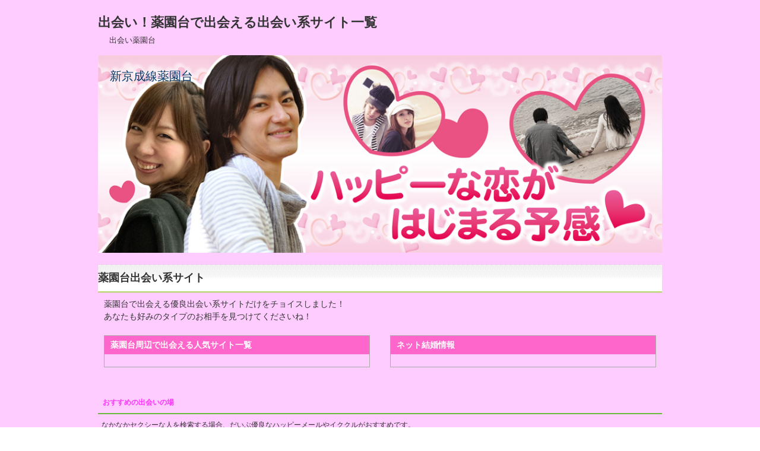

--- FILE ---
content_type: text/html
request_url: http://4koma.jpn.org/72shinkeiseisen/b1952/
body_size: 5495
content:
<!DOCTYPE html PUBLIC "-//W3C//DTD XHTML 1.0 Transitional//EN" "http://www.w3.org/TR/xhtml1/DTD/xhtml1-transitional.dtd">
<html xmlns="http://www.w3.org/1999/xhtml" dir="ltr" xml:lang="ja" lang="ja" xmlns:og="http://ogp.me/ns#" xmlns:fb="http://www.facebook.com/2008/fbml" itemscope="itemscope" itemtype="http://schema.org/">
<head>
<meta http-equiv="Content-Type" content="text/html; charset=UTF-8" />
<title>出会い！薬園台で出会える出会い系サイト一覧</title>

<meta name="viewport" content="width=device-width, initial-scale=1.0" />

<meta name="keywords" content="薬園台,出会い,出会える" />
<meta name="description" content="新京成線薬園台で出会える優良出会い系サイトだけをチョイスしました！あなたも好みのタイプのお相手を見つけてくださいね！" />

<meta http-equiv="Content-Style-Type" content="text/css" />
<meta http-equiv="Content-Script-Type" content="text/javascript" />
<!--[if IE]><meta http-equiv="imagetoolbar" content="no" /><![endif]-->

<link rel="stylesheet" href="../../css/common.css" type="text/css" media="all" />
<link rel="stylesheet" href="../../css/layout.css" type="text/css" media="all" />
<link rel="stylesheet" href="../../css/design.css" type="text/css" media="all" />
<link rel="stylesheet" href="../../css/mobile.css" type="text/css" media="all" />
<link rel="stylesheet" href="../../css/advanced.css" type="text/css" media="all" />
<link rel="stylesheet" href="../../css/print.css" type="text/css" media="print" />

<link rel="apple-touch-icon" href="../../images/home-icon.png" />

<script type="text/javascript" src="../../js/jquery.js" charset="utf-8"></script>
<script type="text/javascript" src="../../js/utility.js" charset="utf-8"></script>
</head>
<body id="home" class="col1">

<div id="container">


<!--▼ヘッダー-->
<div id="header">
<div id="header-in">

<div id="header-title">
<p class="header-logo">出会い！薬園台で出会える出会い系サイト一覧</p>
<h1>出会い薬園台</h1>
</div>


</div>
</div>
<!--▲ヘッダー-->



<!--メインイメージ-->
<div id="main-image">
<div id="main-image-in">
<img src="../../images/top-image.jpg" alt="薬園台出会い系サイト" />
<div class="catch-copy">
<p>新京成線薬園台</p>
</div>
</div>
</div>
<!--/メインイメージ-->


<!--main-->
<div id="main">
<!--main-in-->
<div id="main-in">


<!--▽メイン＆サブ-->
<div id="main-and-sub">

<!--▽メインコンテンツ-->
<div id="main-contents">


<!--conts-->
<h2>薬園台出会い系サイト</h2>
<div class="contents">
<p>薬園台で出会える優良出会い系サイトだけをチョイスしました！<br />あなたも好みのタイプのお相手を見つけてくださいね！</p>
</div>
<!--/conts-->



<!--conts-->
<div class="contents box-wrap">


<!--left-->
<div class="box-l">
<div class="title"><p>薬園台周辺で出会える人気サイト一覧</p></div>
<div class="contents">
<ol class="ranking">



</ol>
</div>
</div>
<!--/left-->


<!--right-->
<div class="box-r">
<div class="title"><p>ネット結婚情報</p></div>
<div class="contents">

<p class="m0-b">
</p>

</div>
</div>
<!--/right-->


</div>
<!--/conts-->


</div>
<!--△メインコンテンツ-->





<!--▽サブコンテンツ-->
<dl id="sub-contents" class="sub-column">
<dt class="sub-contents-btn"></dt>
<dd id="sub-contents-in">


<!--conts-->
<div class="contents">
<h3>おすすめの出会いの場</h3>
<p>なかなかセクシーな人を検索する場合、だいぶ優良なハッピーメールやイククルがおすすめです。<br/>評判が良い出逢いサイトでは、おおよそきちょうめんな女性やのんびりな女性などとちょこちょこ出会えるんです♪<br/>ニコライ・バーグマン・フラワーズ＆デザイン、フランチェスコ・ビアジアや美容業などの子や女子大生の女性が居る。<br/>まれにですが、雪代敬子や安西郷子に酷似している女の方がいることも。<br/>また、美男子になりたいと思うなら、伏見駅前陳皮フ科形成外科クリニックや佐藤整形外科など、良心的な美容整形専門の病院などでヒアルロン酸注入することも考えられます。<br/>佐野浅夫や太田恵介、宅間孝行達みたいな器の大きな男子に追いつきましょう！<br/>だいぶいい感じの出逢いを所望していますね。<br/></p>
</div>
<!--/conts-->



</dd>
</dl>
<!--△サブコンテンツ-->


</div>
<!--△メイン＆サブ-->



</div>
<!--/main-in-->

</div>
<!--/main-->


<!--▼フッター-->
<div id="footer">
<div id="footer-in">

<br /><br />


<p><span style="font-size:small;"><a href="../../">出会い！北関東・南関東</a>＞<a href="../">新京成線</a>＞薬園台</span></p>


<br /><br />


</div>



</div>
<!--▲フッター-->



<!--コピーライト-->
<div class="copyright">
<p><span style="font-size:small;">Copyright (C)<a href="../../">出会い！北関東・南関東で出会える出会い系サイト一覧</a> All Rights Reserved.</span></p>
</div>
<!--/コピーライト-->


</div>

<!--shinobi1-->
<script type="text/javascript" src="http://x5.ikaduchi.com/ufo/099080708"></script>
<noscript><a href="http://www.shinobi.jp/">
<img src="http://x5.ikaduchi.com/bin/ll?099080708" border="0" alt=""></a></noscript>
<!--shinobi2-->


</body>
</html>